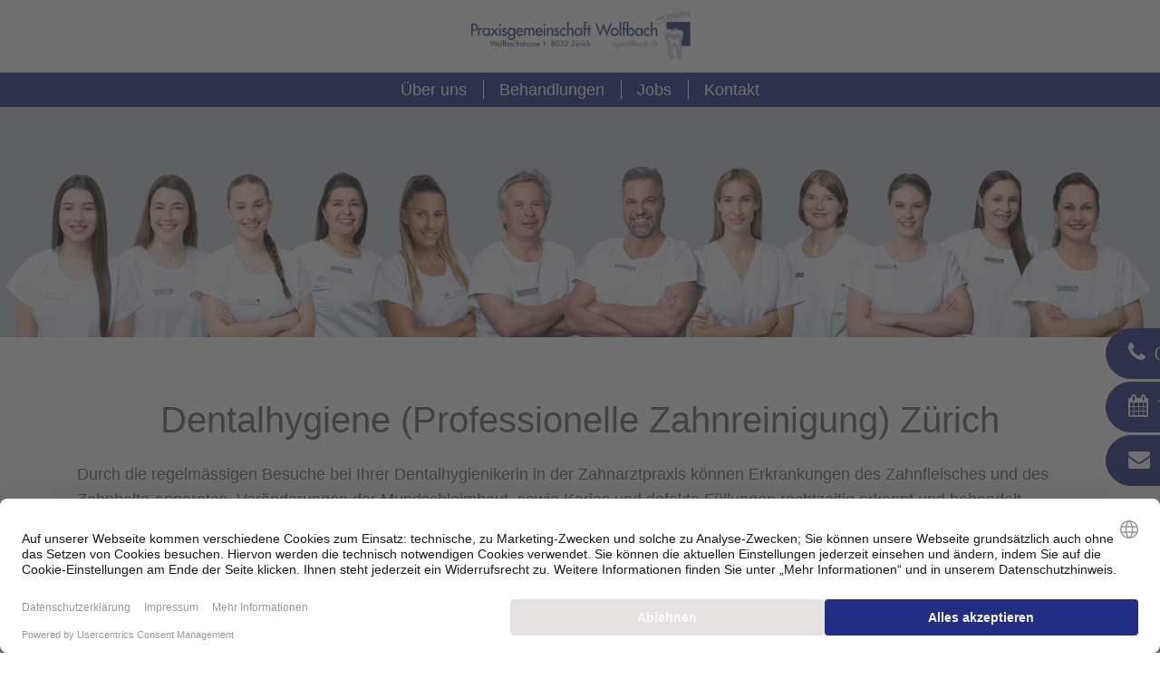

--- FILE ---
content_type: text/html; charset=utf-8
request_url: https://www.pgwolfbach.ch/dentalhygiene
body_size: 7196
content:
<!DOCTYPE html>
<html lang="de-DE">
<head>

<meta charset="utf-8">
<!-- 
	This website is powered by TYPO3 - inspiring people to share!
	TYPO3 is a free open source Content Management Framework initially created by Kasper Skaarhoj and licensed under GNU/GPL.
	TYPO3 is copyright 1998-2026 of Kasper Skaarhoj. Extensions are copyright of their respective owners.
	Information and contribution at https://typo3.org/
-->

<base href="https://www.pgwolfbach.ch/">
<link rel="shortcut icon" href="/fileadmin/sites/pgwolfbach/media/zahnarzt_zuerich_wolfbach_favicon.png" type="image/png">
<title>Dentalhygiene Zürich Wolfbach | Ihre Spezialisten</title>
<meta http-equiv="x-ua-compatible" content="IE=11; IE=edge" />
<meta name="generator" content="TYPO3 CMS" />
<meta name="viewport" content="width=device-width, initial-scale=1.0" />
<meta name="robots" content="index,follow" />
<meta name="twitter:card" content="summary" />
<meta name="format-detection" content="telephone=no" />



	<link rel="stylesheet" type="text/css" media="all"  href="/typo3temp/scriptmerger/uncompressed/head-b166fef8251b1ecc780124557a3c7834.merged.css" integrity="sha512-T9TPnZ9XMZb6aP4YkEdu7sLxxUZmuiST+RGZ3bTRODu4GGm9Fr03aEZXcSgwb3xS+zf3NlQBZEgHPnpAoLCN2A==" crossorigin="anonymous"/>
<meta name="navtitle" content="Dentalhygiene (Zahnreinigung)"><script data-ignore="1" data-cookieconsent="statistics" type="text/plain"></script> <meta data-privacy-proxy-server="https://privacy-proxy-server.usercentrics.eu">
 <script id="usercentrics-cmp" src="https://web.cmp.usercentrics.eu/ui/loader.js" data-settings-id="ddqfNqCI_VUsVr" data-ignore="1" fetchpriority="high" async></script>
 <script type="application/javascript" data-ignore="1" src="https://privacy-proxy.usercentrics.eu/latest/uc-block.bundle.js"></script><script data-ignore="1">(function(w,d,s,l,i){w[l]=w[l]||[];w[l].push({'gtm.start':new Date().getTime(),event:'gtm.js'});var f=d.getElementsByTagName(s)[0],j=d.createElement(s),dl=l!='dataLayer'?'&l='+l:'';j.async=true;j.src='https://www.googletagmanager.com/gtm.js?id='+i+dl;f.parentNode.insertBefore(j,f);})(window,document,'script','dataLayer','GTM-K894S47');</script><!-- Begin Cookie Consent plugin by Silktide - http://silktide.com/cookieconsent -->
<script type="text/javascript" data-ignore="1">
    window.cookieconsent_options = {
        js:'',
        css:'',
        content: {
            message:'Diese Website benutzt Cookies. Wenn Sie die Website weiter nutzen, stimmen Sie der Verwendung von Cookies zu.',
            dismiss:'Akzeptieren',
            allow:'Akzeptieren',
            deny: 'Ablehnen',
            link:'Datenschutz',
            href:'/datenschutz',
            policy: 'Cookies',
        },
        theme: 'classic',
        position: 'top',
        type: 'info',
        dismissOnScroll: parseInt('')||false,
        palette: {
            popup: {
                background: '#54565b',
                text: '#fff'
            },
            button: {
                background: '#fff',
                text: '#54565b',
            }
        }
    };
</script>
<!-- End Cookie Consent plugin -->
<link rel="canonical" href="https://www.pgwolfbach.ch/dentalhygiene"/>


</head>
<body class="de" id="page_947"><noscript><iframe src="https://www.googletagmanager.com/ns.html?id=GTM-K894S47" height="0" width="0" style="display:none;visibility:hidden"></iframe></noscript><div id="prepage"></div><div id="page"> <div class="page-header affix affix-keep-space frame frame-type-wst3bootstrap_container frame-layout-0" id="c1"><div class=""><div class=""><div class=""><div class="offcanvas-wrapper hidden-lg-up frame frame-type-wst3bootstrap_container frame-layout-0" id="c4013"><div class=""><div class=""><div class=""><a id="c4014"></a><i class="fa fa-bars offcanvas-toggle js-offcanvas-has-events" aria-hidden="true" data-toggle="offcanvas" data-target="#js-bootstrap-offcanvas"></i><div class="logo frame frame-type-textmedia frame-layout-0 frame-space-before-extra-small" id="c4011"><div class="ce-textpic ce-center ce-above"><div class="ce-gallery" data-ce-columns="1" data-ce-images="1"><div class="row normal-gutters"><div class=" d-block col-12 d-sm-block col-sm-12 d-md-block col-md-12 d-lg-block col-lg-12 d-xl-block col-xl-12 "><figure class="image "><div><a href="/" title="Zahnarzt Zürich Kunsthaus" target="_self"><picture><!--[if IE 9]><video style="display: none;"><![endif]--><!-- original width: 250px, useCropVariant: --><source srcset="/fileadmin/sites/pgwolfbach/media/zahnarzt_zuerich_wolfbach_logo_mobil.png" media="(min-width: 1200px)"><source srcset="/fileadmin/sites/pgwolfbach/media/zahnarzt_zuerich_wolfbach_logo_mobil.png" media="(min-width: 992px)"><source srcset="/fileadmin/sites/pgwolfbach/media/zahnarzt_zuerich_wolfbach_logo_mobil.png" media="(min-width: 768px)"><source srcset="/fileadmin/sites/pgwolfbach/media/zahnarzt_zuerich_wolfbach_logo_mobil.png" media="(min-width: 576px)"><!--[if IE 9]></video><![endif]--><img src="/fileadmin/sites/pgwolfbach/media/zahnarzt_zuerich_wolfbach_logo_mobil.png" alt="Zahnarzt Zürich Kunsthaus" title="Zahnarzt Zürich Kunsthaus" class="img-fluid lazyload "	loading="lazy" /></picture></a></div></figure></div></div></div></div></div><div class="navbar-offcanvas navbar-offcanvas-right frame frame-type-kzt3bootstrapextend_navigation frame-layout-0" id="js-bootstrap-offcanvas"><nav class="vertical"><ul class="nav navbar-nav level-0"><li class="nav-item sub open"><a class="nav-link">Über uns</a><span class="collapser"></span><ul class=" level-1"><li class="nav-item "><a class="nav-link" href="#zahnaerzte" target="">Zahnärzte</a></li><li class="nav-item "><a class="nav-link" href="#dentalhygienikerinnen" target="">Dentalhygienikerinnen</a></li><li class="nav-item "><a class="nav-link" href="#dentalassistentinnen" target="">Dentalassistentinnen</a></li><li class="nav-item "><a class="nav-link" href="#praxis" target="">Praxis</a></li><li class="nav-item "><a class="nav-link" href="#informationen" target="">Informationen</a></li></ul></li><li class="nav-item active sub open"><a class="nav-link">Behandlungen</a><span class="collapser"></span><ul class=" level-1"><li class="nav-item sub "><a class="nav-link">Zahnästhetik</a><span class="collapser"></span><ul class="hidden level-2"><li class="nav-item "><a class="nav-link 1" href="/zahnbleaching">Bleaching</a></li></ul></li><li class="nav-item active sub "><a class="nav-link">Zahnerhalt</a><span class="collapser"></span><ul class="hidden level-2"><li class="nav-item "><a class="nav-link 1" href="/allgemeine-zahnmedizin">Allgemeine Zahnmedizin</a></li><li class="nav-item active current "><a class="nav-link 1" href="/dentalhygiene">Dentalhygiene (Zahnreinigung)</a></li><li class="nav-item "><a class="nav-link 1" href="/airflow">Airflow</a></li><li class="nav-item "><a class="nav-link 1" href="/wurzelbehandlung">Wurzelbehandlung</a></li><li class="nav-item "><a class="nav-link 1" href="/laserbehandlung-zahn">Laserbehandlung</a></li></ul></li><li class="nav-item sub "><a class="nav-link">Zahnersatz</a><span class="collapser"></span><ul class="hidden level-2"><li class="nav-item "><a class="nav-link 1" href="/zahnersatz">Zahnersatz</a></li><li class="nav-item "><a class="nav-link 1" href="/cerec-3d">Cerec-3D</a></li></ul></li><li class="nav-item sub "><a class="nav-link">Zahnimplantate</a><span class="collapser"></span><ul class="hidden level-2"><li class="nav-item "><a class="nav-link 1" href="/zahnimplantate">Zahnimplantate</a></li></ul></li><li class="nav-item sub "><a class="nav-link">Kieferorthopädie</a><span class="collapser"></span><ul class="hidden level-2"><li class="nav-item "><a class="nav-link 1" href="/kieferorthopaedie">Kieferorthopädie</a></li><li class="nav-item "><a class="nav-link 1" href="/durchsichtige-zahnspange">Unsichtbare Zahnschiene</a></li></ul></li><li class="nav-item sub "><a class="nav-link">Oralchirurgie</a><span class="collapser"></span><ul class="hidden level-2"><li class="nav-item "><a class="nav-link 1" href="/oralchirurgie">Oralchirurgie</a></li></ul></li><li class="nav-item sub "><a class="nav-link">Zahnarztangst</a><span class="collapser"></span><ul class="hidden level-2"><li class="nav-item "><a class="nav-link 1" href="/zahnarzt-angstpatienten">Angpstpatienten</a></li><li class="nav-item "><a class="nav-link 1" href="/lachgas">Lachgas</a></li></ul></li><li class="nav-item sub "><a class="nav-link">weitere Behandlungen</a><span class="collapser"></span><ul class="hidden level-2"><li class="nav-item "><a class="nav-link 1" href="/schnarchschiene">Schnarchschiene</a></li><li class="nav-item "><a class="nav-link 1" href="/kinderzahnarzt">Kinderzahnmedizin</a></li><li class="nav-item "><a class="nav-link 1" href="/dvt">Digitales Volumentomogram (DVT)</a></li><li class="nav-item "><a class="nav-link 1" href="/plaettchenreiches-fibrin">Plättchenreiches Fibrin (PRF)</a></li></ul></li></ul></li><li class="nav-item open"><a class="nav-link" href="#jobs" target="">Jobs</a></li><li class="nav-item open"><a class="nav-link" href="#kontakt" target="">Kontakt</a></li><li class="nav-item open"><a class="nav-link 1" href="/online-termin-buchung">Online Termin Buchung</a></li></ul></nav></div></div></div></div></div><div class="logo hidden-md-down frame frame-type-wst3bootstrap_fluidrow frame-layout-0" id="c4012"><div class="row normal-gutters"><div class=" d-block col-4 d-sm-block col-sm-4 d-md-block col-md-4 d-lg-block col-lg-4 d-xl-block col-xl-4 colindex-0"></div><div class=" d-block col-4 d-sm-block col-sm-4 d-md-block col-md-4 d-lg-block col-lg-4 d-xl-block col-xl-4 colindex-1"><div class="frame frame-type-textmedia frame-layout-0 frame-space-before-small frame-space-after-small" id="c4015"><div class="ce-textpic ce-center ce-above"><div class="ce-gallery" data-ce-columns="1" data-ce-images="1"><div class="row normal-gutters"><div class=" d-block col-12 d-sm-block col-sm-12 d-md-block col-md-12 d-lg-block col-lg-12 d-xl-block col-xl-12 "><figure class="image "><div><a href="/" title="Zahnarzt Zürich Kunsthaus" target="_self"><picture><!--[if IE 9]><video style="display: none;"><![endif]--><!-- original width: 600px, useCropVariant: --><source srcset="/fileadmin/_processed_/7/5/csm_zahnarzt_zuerich_wolfbach_logo_a46f33ea98.png" media="(min-width: 1200px)"><source srcset="/fileadmin/_processed_/7/5/csm_zahnarzt_zuerich_wolfbach_logo_dfd2b6d60d.png" media="(min-width: 992px)"><source srcset="/fileadmin/_processed_/7/5/csm_zahnarzt_zuerich_wolfbach_logo_5e1132d6df.png, /fileadmin/_processed_/7/5/csm_zahnarzt_zuerich_wolfbach_logo_79c2c425d4.png 2x" media="(min-width: 768px)"><source srcset="/fileadmin/_processed_/7/5/csm_zahnarzt_zuerich_wolfbach_logo_bcb773be08.png, /fileadmin/_processed_/7/5/csm_zahnarzt_zuerich_wolfbach_logo_53e2af9560.png 2x" media="(min-width: 576px)"><!--[if IE 9]></video><![endif]--><img src="/fileadmin/_processed_/7/5/csm_zahnarzt_zuerich_wolfbach_logo_697ccf2042.png" alt="Zahnarzt Zürich Kunsthaus" title="Zahnarzt Zürich Kunsthaus" class="img-fluid lazyload "	loading="lazy" /></picture></a></div></figure></div></div></div></div></div></div><div class=" d-block col-4 d-sm-block col-sm-4 d-md-block col-md-4 d-lg-block col-lg-4 d-xl-block col-xl-4 colindex-2"></div></div></div></div></div></div></div><div class="page-menu affix affix-keep-space frame frame-type-wst3bootstrap_container frame-layout-0" id="c2"><div class=""><div class=""><div class=""><div class="hidden-md-down frame frame-type-wst3bootstrap_container frame-layout-0" id="c3998"><div class=""><div class="container"><div class=""><div class="align-center frame frame-type-wst3bootstrap_megamenu frame-layout-0" id="c3991"><ul class="nav navbar-nav megamenu smartmenus flex-row hidden-print"><li class="nav-item dropdown"><a class="nav-link nav-link-957 dropdown-toggle ">Über uns</a><!-- Sub menu --><ul class="dropdown-menu collapse" role="menu"><li class=""><a href="#zahnaerzte" class="nav-link dropdown-item " target="">Zahnärzte</a></li><li class=""><a href="#dentalhygienikerinnen" class="nav-link dropdown-item " target="">Dentalhygienikerinnen</a></li><li class=""><a href="#dentalassistentinnen" class="nav-link dropdown-item " target="">Dentalassistentinnen</a></li><li class=""><a href="#praxis" class="nav-link dropdown-item " target="">Praxis</a></li><li class=""><a href="#informationen" class="nav-link dropdown-item " target="">Informationen</a></li></ul></li><li class="nav-item dropdown dropdown-mega nav-item-894"><a class="nav-link nav-link-894 dropdown-toggle active">Behandlungen</a><!-- Sub menu --><ul class="dropdown-menu mega-menu"><li><div class="dropdown-content"><div class="small frame frame-type-wst3bootstrap_fluidrow frame-layout-0 frame-space-after-extra-large" id="c4004"><div class="row normal-gutters"><div class=" d-block col-12 d-sm-block col-sm-12 d-md-block col-md-12 d-lg-block col-lg-3 d-xl-block col-xl-3 colindex-0"><div class="frame frame-type-menu_subpages frame-layout-0" id="c3993"><p class=" h3">Zahnerhalt</p><ul class="nav flex-column"><li class="nav-item "><a class="nav-link" href="/allgemeine-zahnmedizin" target="_self" title="Allgemeine Zahnmedizin"><span>Allgemeine Zahnmedizin</span></a></li><li class="nav-item active current"><a class="nav-link" href="/dentalhygiene" target="_self" title="Dentalhygiene (Zahnreinigung)"><span>Dentalhygiene (Zahnreinigung)</span></a></li><li class="nav-item "><a class="nav-link" href="/airflow" target="_self" title="Airflow"><span>Airflow</span></a></li><li class="nav-item "><a class="nav-link" href="/wurzelbehandlung" target="_self" title="Wurzelbehandlung"><span>Wurzelbehandlung</span></a></li><li class="nav-item "><a class="nav-link" href="/laserbehandlung-zahn" target="_self" title="Laserbehandlung"><span>Laserbehandlung</span></a></li></ul></div></div><div class=" d-block col-12 d-sm-block col-sm-12 d-md-block col-md-12 d-lg-block col-lg-3 d-xl-block col-xl-3 colindex-1"><div class="frame frame-type-menu_subpages frame-layout-0" id="c3992"><p class=" h3">Zahnästhetik</p><ul class="nav flex-column"><li class="nav-item "><a class="nav-link" href="/zahnbleaching" target="_self" title="Bleaching"><span>Bleaching</span></a></li></ul></div></div><div class=" d-block col-12 d-sm-block col-sm-12 d-md-block col-md-12 d-lg-block col-lg-3 d-xl-block col-xl-3 colindex-2"><div class="frame frame-type-menu_subpages frame-layout-0" id="c3994"><p class=" h3">Zahnersatz</p><ul class="nav flex-column"><li class="nav-item "><a class="nav-link" href="/zahnersatz" target="_self" title="Zahnersatz"><span>Zahnersatz</span></a></li><li class="nav-item "><a class="nav-link" href="/cerec-3d" target="_self" title="Cerec-3D"><span>Cerec-3D</span></a></li></ul></div></div><div class=" d-block col-12 d-sm-block col-sm-12 d-md-block col-md-12 d-lg-block col-lg-3 d-xl-block col-xl-3 colindex-3"><div class="frame frame-type-menu_subpages frame-layout-0" id="c3995"><p class=" h3">Zahnimplantate</p><ul class="nav flex-column"><li class="nav-item "><a class="nav-link" href="/zahnimplantate" target="_self" title="Zahnimplantate"><span>Zahnimplantate</span></a></li></ul></div></div></div></div><div class="small frame frame-type-wst3bootstrap_fluidrow frame-layout-0 frame-space-after-extra-large" id="c4003"><div class="row normal-gutters"><div class=" d-block col-12 d-sm-block col-sm-12 d-md-block col-md-12 d-lg-block col-lg-3 d-xl-block col-xl-3 colindex-0"><div class="frame frame-type-menu_subpages frame-layout-0" id="c3996"><p class=" h3">Kieferorthopädie</p><ul class="nav flex-column"><li class="nav-item "><a class="nav-link" href="/kieferorthopaedie" target="_self" title="Kieferorthopädie"><span>Kieferorthopädie</span></a></li><li class="nav-item "><a class="nav-link" href="/durchsichtige-zahnspange" target="_self" title="Unsichtbare Zahnschiene"><span>Unsichtbare Zahnschiene</span></a></li></ul></div></div><div class=" d-block col-12 d-sm-block col-sm-12 d-md-block col-md-12 d-lg-block col-lg-3 d-xl-block col-xl-3 colindex-1"><div class="frame frame-type-menu_subpages frame-layout-0" id="c3997"><p class=" h3">Oralchirurgie</p><ul class="nav flex-column"><li class="nav-item "><a class="nav-link" href="/oralchirurgie" target="_self" title="Oralchirurgie"><span>Oralchirurgie</span></a></li></ul></div></div><div class=" d-block col-12 d-sm-block col-sm-12 d-md-block col-md-12 d-lg-block col-lg-3 d-xl-block col-xl-3 colindex-2"><div class="frame frame-type-menu_subpages frame-layout-0" id="c3999"><p class=" h3">Zahnarztangst</p><ul class="nav flex-column"><li class="nav-item "><a class="nav-link" href="/zahnarzt-angstpatienten" target="_self" title="Angpstpatienten"><span>Angpstpatienten</span></a></li><li class="nav-item "><a class="nav-link" href="/lachgas" target="_self" title="Lachgas"><span>Lachgas</span></a></li></ul></div></div><div class=" d-block col-12 d-sm-block col-sm-12 d-md-block col-md-12 d-lg-block col-lg-3 d-xl-block col-xl-3 colindex-3"><div class="frame frame-type-menu_subpages frame-layout-0" id="c4000"><p class=" h3">weitere Behandlungen</p><ul class="nav flex-column"><li class="nav-item "><a class="nav-link" href="/schnarchschiene" target="_self" title="Schnarchschiene"><span>Schnarchschiene</span></a></li><li class="nav-item "><a class="nav-link" href="/kinderzahnarzt" target="_self" title="Kinderzahnmedizin"><span>Kinderzahnmedizin</span></a></li><li class="nav-item "><a class="nav-link" href="/dvt" target="_self" title="Digitales Volumentomogram (DVT)"><span>Digitales Volumentomogram (DVT)</span></a></li><li class="nav-item "><a class="nav-link" href="/plaettchenreiches-fibrin" target="_self" title="Plättchenreiches Fibrin (PRF)"><span>Plättchenreiches Fibrin (PRF)</span></a></li></ul></div></div></div></div></div></li></ul></li><li class="nav-item"><a href="#jobs" class="nav-link " target="">Jobs</a></li><li class="nav-item"><a href="#kontakt" class="nav-link " target="">Kontakt</a></li></ul></div></div></div></div></div></div></div></div></div><div class="page-banner frame frame-type-wst3bootstrap_container frame-layout-0" id="c3"><div class=""><div class=""><div class=""><div class="frame frame-type-textmedia frame-layout-0" id="c3938"><div class="ce-textpic ce-center ce-above"><div class="ce-gallery" data-ce-columns="1" data-ce-images="1"><div class="row normal-gutters"><div class=" d-block col-12 d-sm-block col-sm-12 d-md-block col-md-12 d-lg-block col-lg-12 d-xl-block col-xl-12 "><figure class="image "><div><picture><!--[if IE 9]><video style="display: none;"><![endif]--><!-- original width: 1920px, useCropVariant: --><!-- maxWidth: 2170px, maxWidthHD: 4370px --><source srcset="/fileadmin/sites/pgwolfbach/media/zahnarzt_zuerich_wolfbach_team.jpg" media="(min-width: 1200px)"><source srcset="/fileadmin/sites/pgwolfbach/media/zahnarzt_zuerich_wolfbach_team.jpg" media="(min-width: 1200px)"><source srcset="/fileadmin/_processed_/8/4/csm_zahnarzt_zuerich_wolfbach_team_aa8fe4188b.jpg" media="(min-width: 992px)"><source srcset="/fileadmin/_processed_/8/4/csm_zahnarzt_zuerich_wolfbach_team_e54786cd49.jpg" media="(min-width: 768px)"><source srcset="/fileadmin/_processed_/8/4/csm_zahnarzt_zuerich_wolfbach_team_2a5b156436.jpg, /fileadmin/_processed_/8/4/csm_zahnarzt_zuerich_wolfbach_team_47e8907b2a.jpg 2x" media="(min-width: 576px)"><!--[if IE 9]></video><![endif]--><img src="/fileadmin/_processed_/8/4/csm_zahnarzt_zuerich_wolfbach_team_0ed130544a.jpg" alt="zahnarzt_zuerich_wolfbach_team.jpg " title="" class="img-fluid lazyload img-fullwidth "	loading="lazy" /></picture></div></figure></div></div></div></div></div></div></div></div></div> <div class="page-content frame frame-type-wst3bootstrap_container frame-layout-0" id="c7"><div class=""><div class=""><div class=""><div class="frame frame-type-textpic frame-layout-0 container" id="c4211"><h1 class="ce-headline-center ">Dentalhygiene (Professionelle Zahnreinigung) Zürich</h1><div class="ce-textpic ce-center ce-below"><div class="ce-bodytext"><p>Durch die regelmässigen Besuche bei Ihrer Dentalhygienikerin in der Zahnarztpraxis können Erkrankungen des Zahnfleisches und des Zahnhalte-apparates, Veränderungen der Mundschleimhaut, sowie Karies und defekte Füllungen rechtzeitig erkannt und behandelt werden.</p><p>Die Gesunderhaltung oder Therapie des erkrankten Zahnhalteapparates steht im direkten Zusammen- hang mit Ihrer gesamten körperlichen Gesundheit.<br /> Angewandte, moderne Techniken:</p><ul class="checklist"><li>Manuell</li><li>Ultraschall</li><li>Airflow</li><li>Airscaler</li></ul></div><div class="ce-gallery" data-ce-columns="1" data-ce-images="1"><div class="row normal-gutters"><div class=" d-block col-12 d-sm-block col-sm-12 d-md-block col-md-12 d-lg-block col-lg-12 d-xl-block col-xl-12 "><figure class="image "><div><picture><!--[if IE 9]><video style="display: none;"><![endif]--><!-- original width: 600px, useCropVariant: --><source srcset="/fileadmin/sites/pgwolfbach/media/behandlungen/dental-hygiene.jpg" media="(min-width: 1200px)"><source srcset="/fileadmin/sites/pgwolfbach/media/behandlungen/dental-hygiene.jpg" media="(min-width: 992px)"><source srcset="/fileadmin/sites/pgwolfbach/media/behandlungen/dental-hygiene.jpg" media="(min-width: 768px)"><source srcset="/fileadmin/_processed_/f/0/csm_dental-hygiene_83c8dbc941.jpg" media="(min-width: 576px)"><!--[if IE 9]></video><![endif]--><img src="/fileadmin/_processed_/f/0/csm_dental-hygiene_661875a832.jpg" alt="dental-hygiene.jpg " title="" class="img-fluid lazyload "	loading="lazy" /></picture></div></figure></div></div></div></div></div><div class="frame frame-type-shortcut frame-layout-0" id="c4207"><div class="frame frame-type-wst3bootstrap_container frame-layout-0" id="c4024"><div class=""><div class=""><div class=""><div class="bg-primary frame frame-type-wst3bootstrap_container frame-layout-0 frame-space-before-extra-large" id="c4031"><div class=""><div class=""><div class=""><div class="text-white frame frame-type-wst3bootstrap_fluidrow frame-layout-0 frame-space-before-extra-large frame-space-after-extra-large frame-padding-top-extra-large frame-padding-bottom-extra-large container" id="c4017"><p class="ce-headline-center text-white, h2">Ihre Vorteile</p><div class="row normal-gutters"><div class=" d-block col-12 d-sm-block col-sm-12 d-md-block col-md-6 d-lg-block col-lg-6 d-xl-block col-xl-6 colindex-0"><div class="frame frame-type-text frame-layout-0" id="c4018"><ul class="checklist"><li>Hochqualifizierte Zahnärzte</li><li>Modernste Zahnmedizin</li><li>Zeitnahe Termine für Sie</li></ul></div></div><div class=" d-block col-12 d-sm-block col-sm-12 d-md-block col-md-6 d-lg-block col-lg-6 d-xl-block col-xl-6 colindex-1"><div class="frame frame-type-text frame-layout-0" id="c4019"><ul class="checklist"><li>Hochwertige Zahnimplantate</li><li>Spezialisiert auf Angstpatienten</li><li>Individuelle &amp; persönliche Beratung</li></ul></div></div></div></div></div></div></div></div><div class="frame frame-type-shortcut frame-layout-0" id="c4028" /><div class="frame frame-type-wst3bootstrap_fluidrow frame-layout-0 container" id="kontakt"><p class="ce-headline-center h2">Kontakt</p><div class="row normal-gutters"><div class=" d-block col-12 d-sm-block col-sm-12 d-md-block col-md-6 d-lg-block col-lg-6 d-xl-block col-xl-6 colindex-0"><div class="frame frame-type-text frame-layout-0" id="c4022"><p><strong>Praxisgemeinschaft Wolfbach AG</strong><br /> Wolfbachstrasse 1<br /> 8032 Zürich</p><p><strong><a href="mailto:info@pgwolfbach.ch">info@pgwolfbach.ch</a></strong><br /><strong><a href="tel:+41445126949">044 512 69 49</a></strong></p><p>Mo - Do: 08:00 - 12:00 | 13:00 - 17:00 Uhr<br /> Fr: 08:00 - 15:00 Uhr</p></div><div class="frame frame-type-shortcut frame-layout-0" id="c11573"><div class="frame frame-type-wst3bootstrap_buttonlink frame-layout-0 frame-space-after-small" id="c11563"><a href="/kontakt" class="btn btn-default btn-primary btn-block alarm-clock"><span>Bitte 15min vor Ihrem Termin in der Praxis sein!</span></a></div></div><div class="frame frame-type-image frame-layout-0 frame-space-before-small" id="c4021"><div class="ce-image ce-left ce-above"><div class="ce-gallery" data-ce-columns="1" data-ce-images="1"><div class="row normal-gutters"><div class=" d-block col-12 d-sm-block col-sm-12 d-md-block col-md-12 d-lg-block col-lg-12 d-xl-block col-xl-12 "><figure class="image "><div><picture><!--[if IE 9]><video style="display: none;"><![endif]--><!-- original width: 250px, useCropVariant: --><source srcset="/fileadmin/sites/global/media/Partner_of_CDS.png" media="(min-width: 1200px)"><source srcset="/fileadmin/sites/global/media/Partner_of_CDS.png" media="(min-width: 992px)"><source srcset="/fileadmin/sites/global/media/Partner_of_CDS.png" media="(min-width: 768px)"><source srcset="/fileadmin/sites/global/media/Partner_of_CDS.png" media="(min-width: 576px)"><!--[if IE 9]></video><![endif]--><img src="/fileadmin/sites/global/media/Partner_of_CDS.png" alt="Partner_of_CDS.png " title="" class="img-fluid lazyload "	loading="lazy" /></picture></div></figure></div></div></div></div></div></div><div class=" d-block col-12 d-sm-block col-sm-12 d-md-block col-md-6 d-lg-block col-lg-6 d-xl-block col-xl-6 colindex-1"><div class="frame frame-type-image frame-layout-0" id="c4020"><div class="ce-image ce-left ce-above"><div class="ce-gallery" data-ce-columns="1" data-ce-images="1"><div class="row normal-gutters"><div class=" d-block col-12 d-sm-block col-sm-12 d-md-block col-md-12 d-lg-block col-lg-12 d-xl-block col-xl-12 "><figure class="image "><div><a href="https://goo.gl/maps/rQbFgvpe9vFdhRg69" target="_top"><picture><!--[if IE 9]><video style="display: none;"><![endif]--><!-- original width: 595px, useCropVariant: --><source srcset="/fileadmin/_processed_/a/e/csm_zahnarzt_zuerich_wolfbach_karte_43b798b41c.png" media="(min-width: 1200px)"><source srcset="/fileadmin/_processed_/a/e/csm_zahnarzt_zuerich_wolfbach_karte_8e1c837b9d.png" media="(min-width: 992px)"><source srcset="/fileadmin/_processed_/a/e/csm_zahnarzt_zuerich_wolfbach_karte_473220a3c1.png" media="(min-width: 768px)"><source srcset="/fileadmin/_processed_/a/e/csm_zahnarzt_zuerich_wolfbach_karte_1a35994e53.png" media="(min-width: 576px)"><!--[if IE 9]></video><![endif]--><img src="/fileadmin/_processed_/a/e/csm_zahnarzt_zuerich_wolfbach_karte_e91b6c3b92.png" alt="zahnarzt_zuerich_wolfbach_karte.PNG " title="" class="img-fluid lazyload "	loading="lazy" /></picture></a></div></figure></div></div></div></div></div></div></div></div><div class="frame frame-type-div frame-layout-0 frame-space-before-extra-large frame-space-after-extra-large" id="c4026"><hr class="ce-div" /></div><div class="frame frame-type-list frame-layout-0 container" id="c4025"><p class="ce-headline-center h2">Kontakt- und Terminanfrage</p><div class="tx-powermail"><div class=""><form data-parsley-validate="data-parsley-validate" data-validate="html5" enctype="multipart/form-data" name="field" class="powermail_form powermail_form_1 nolabel form-horizontal " action="/dentalhygiene?tx_powermail_pi1%5Baction%5D=create&amp;tx_powermail_pi1%5Bcontroller%5D=Form&amp;cHash=05f26fc13bf0802f33bebb31480f6645#c4025" method="post"><div><input type="hidden" name="tx_powermail_pi1[__referrer][@extension]" value="Powermail" /><input type="hidden" name="tx_powermail_pi1[__referrer][@vendor]" value="In2code" /><input type="hidden" name="tx_powermail_pi1[__referrer][@controller]" value="Form" /><input type="hidden" name="tx_powermail_pi1[__referrer][@action]" value="form" /><input type="hidden" name="tx_powermail_pi1[__referrer][arguments]" value="YTowOnt91a5406d2e5707de779649089820be255e9f77195" /><input type="hidden" name="tx_powermail_pi1[__referrer][@request]" value="a:4:{s:10:&quot;@extension&quot;;s:9:&quot;Powermail&quot;;s:11:&quot;@controller&quot;;s:4:&quot;Form&quot;;s:7:&quot;@action&quot;;s:4:&quot;form&quot;;s:7:&quot;@vendor&quot;;s:7:&quot;In2code&quot;;}c831346b60da532a15f551d21ad9ae457f79a3ce" /><input type="hidden" name="tx_powermail_pi1[__trustedProperties]" value="a:2:{s:5:&quot;field&quot;;a:7:{s:6:&quot;anrede&quot;;i:1;s:4:&quot;name&quot;;i:1;s:5:&quot;email&quot;;i:1;s:7:&quot;telefon&quot;;i:1;s:9:&quot;nachricht&quot;;i:1;s:11:&quot;datenschutz&quot;;a:1:{i:0;i:1;}s:4:&quot;__hp&quot;;i:1;}s:4:&quot;mail&quot;;a:1:{s:4:&quot;form&quot;;i:1;}}170860712c5b2de587fbee8c2accb7fd40db237c" /></div><fieldset class="powermail_fieldset powermail_fieldset_1 nolabel"><div class="row"><div class="powermail_fieldwrap powermail_fieldwrap_type_input powermail_fieldwrap_anrede nolabel form-group col-12"><div class=""><input required="required" aria-required="true" data-parsley-required-message="Dieses Feld muss ausgefüllt werden!" data-parsley-trigger="change" placeholder="Anrede, z.B. Frau" class="powermail_input form-control " id="powermail_field_anrede" type="text" name="tx_powermail_pi1[field][anrede]" value="" /></div></div><div class="powermail_fieldwrap powermail_fieldwrap_type_input powermail_fieldwrap_name nolabel form-group col-12"><div class=""><input required="required" aria-required="true" data-parsley-required-message="Dieses Feld muss ausgefüllt werden!" data-parsley-trigger="change" placeholder="Name, z.B. Barbara Muster" class="powermail_input form-control " id="powermail_field_name" type="text" name="tx_powermail_pi1[field][name]" value="" /></div></div></div><div class="row"><div class="powermail_fieldwrap powermail_fieldwrap_type_input powermail_fieldwrap_email nolabel form-group col-12"><div class=""><input required="required" aria-required="true" data-parsley-required-message="Dieses Feld muss ausgefüllt werden!" data-parsley-trigger="change" placeholder="E-Mail, z.B. barbara@muster.ch" class="powermail_input form-control " id="powermail_field_email" type="text" name="tx_powermail_pi1[field][email]" value="" /></div></div><div class="powermail_fieldwrap powermail_fieldwrap_type_input powermail_fieldwrap_telefon nolabel form-group col-12"><div class=""><input placeholder="Telefonnummer" class="powermail_input form-control " id="powermail_field_telefon" type="text" name="tx_powermail_pi1[field][telefon]" value="" /></div></div></div><div class="row"><div class="powermail_fieldwrap powermail_fieldwrap_type_textarea powermail_fieldwrap_nachricht nolabel form-group col-12"><div class=""><textarea required="required" aria-required="true" data-parsley-required-message="Dieses Feld muss ausgefüllt werden!" data-parsley-trigger="change" rows="5" cols="20" placeholder="Bitte beachten Sie, dass Termine nur telefonisch abgesagt werden können!" class="powermail_textarea form-control " id="powermail_field_nachricht" name="tx_powermail_pi1[field][nachricht]"></textarea></div></div><div class="powermail_fieldwrap powermail_fieldwrap_type_check powermail_fieldwrap_datenschutz form-group col-12"><label for="powermail_field_datenschutz" class="control-label" title=""> Datenschutz<span class="mandatory">*</span></label><div class=""><div class="checkbox "><label><input type="hidden" name="tx_powermail_pi1[field][datenschutz]" value="" /><input required="required" aria-required="true" data-parsley-required-message="Dieses Feld muss ausgefüllt werden!" data-parsley-errors-container=".powermail_field_error_container_datenschutz" data-parsley-class-handler=".powermail_fieldwrap_datenschutz div:first &gt; div" class="powermail_checkbox powermail_checkbox_5" id="powermail_field_datenschutz_1" type="checkbox" name="tx_powermail_pi1[field][datenschutz][]" value="Sie erklären sich damit einverstanden, dass Ihre Daten zur Bearbeitung Ihres Anliegens verwendet werden." />Sie erklären sich damit einverstanden, dass Ihre Daten zur Bearbeitung Ihres Anliegens verwendet werden.</label></div><div class="powermail_field_error_container powermail_field_error_container_datenschutz"></div></div><div class="text-after">Weitere Informationen und Widerrufshinweise finden Sie in unserer <a href="/datenschutz">Datenschutzerklärung</a></div></div></div><div class="row"><div class="powermail_fieldwrap powermail_fieldwrap_type_submit powermail_fieldwrap_nachrichtsenden form-group "><div class=" "><input class="btn btn-secondary" type="submit" value="Nachricht senden" /></div></div></div></fieldset><input class="powermail_form_uid" type="hidden" name="tx_powermail_pi1[mail][form]" value="1" /><div style="margin-left: -99999px; position: absolute;"><label for="powermail_hp_1">Bitte dieses Feld NICHT ausfüllen!</label><input autocomplete="new-powermail-hp" id="powermail_hp_1" type="text" name="tx_powermail_pi1[field][__hp]" value="" /></div></form></div></div></div></div></div></div></div></div></div></div></div></div> <div class="page-footer frame frame-type-wst3bootstrap_container frame-layout-0" id="c10"><div class=""><div class=""><div class=""><div class="frame frame-type-wst3bootstrap_fluidrow frame-layout-0 container" id="c3939"><div class="row normal-gutters"><div class=" d-block col-12 d-sm-block col-sm-12 d-md-block col-md-6 d-lg-block col-lg-6 d-xl-block col-xl-6 colindex-0"><div class="frame frame-type-text frame-layout-0" id="c3940"><p>© 2026&nbsp;Praxisgemeinschaft Wolfbach</p></div></div><div class=" d-block col-12 d-sm-block col-sm-12 d-md-block col-md-6 d-lg-block col-lg-6 d-xl-block col-xl-6 colindex-1"><div class="frame frame-type-html frame-layout-0" id="c23163"><p class="text-right"><a href="javascript:void(0);" onclick="UC_UI.showSecondLayer();">Cookie Einstellungen</a> | <a href="/impressum" target="_self">Impressum</a> | <a href="/datenschutz" target="_self">Datenschutz</a> | <a href="/agb" target="_self">AGB</a></p></div></div></div></div></div></div></div></div></div><div id="afterpage"><div class="position-fixed right-centered hidden-md-down frame frame-type-wst3bootstrap_buttongroup frame-layout-0" id="c3982"><div class="btn-group-vertical"><a id="c3986"></a><a href="tel:+41445126949" class="btn btn-lg btn-secondary btn-block"><i class="fa fa-phone"></i><span>044 512 69 49</span></a><a id="c3985"></a><a href="/online-termin-buchung" target="_self" class="btn btn-lg btn-secondary btn-block"><i class="fa fa-calendar"></i><span>Termin online buchen</span></a><a id="c3984"></a><a href="/dentalhygiene#kontakt" target="_self" class="btn btn-lg btn-secondary btn-block"><i class="fa fa-envelope"></i><span>Kontakt</span></a></div></div><div class="group-d-block fixed-bottom hidden-lg-up frame frame-type-wst3bootstrap_buttongroup frame-layout-0" id="c3981"><div class="btn-group"><a id="c3990"></a><a href="tel:+41445126949" class="btn btn-sm btn-secondary col-4"><i class="fa fa-phone"></i><span>Anrufen</span></a><a id="c3987"></a><a href="/dentalhygiene#kontakt" target="_self" class="btn btn-default btn-secondary col-4"><i class="fa fa-envelope"></i><span>Kontakt</span></a><a id="c3988"></a><a href="/online-termin-buchung" target="_self" class="btn btn-sm btn-secondary col-4"><i class="fa fa-calendar"></i><span>Online</span></a></div></div></div></div>	<script async type="text/javascript" src="/typo3temp/scriptmerger/uncompressed/body-3aeb0b1ccc2f53297a84c1ca348c85c7.merged.js" integrity="sha512-prEU2sSJXUngX09uIZ0NDW1mhbG3qr6Qf/0/vFcZECVuLDePcgxdy+uffdD2MQa4Vwppeef+ngOeBW1uL/XHuw==" crossorigin="anonymous"></script>
</body>
</html>